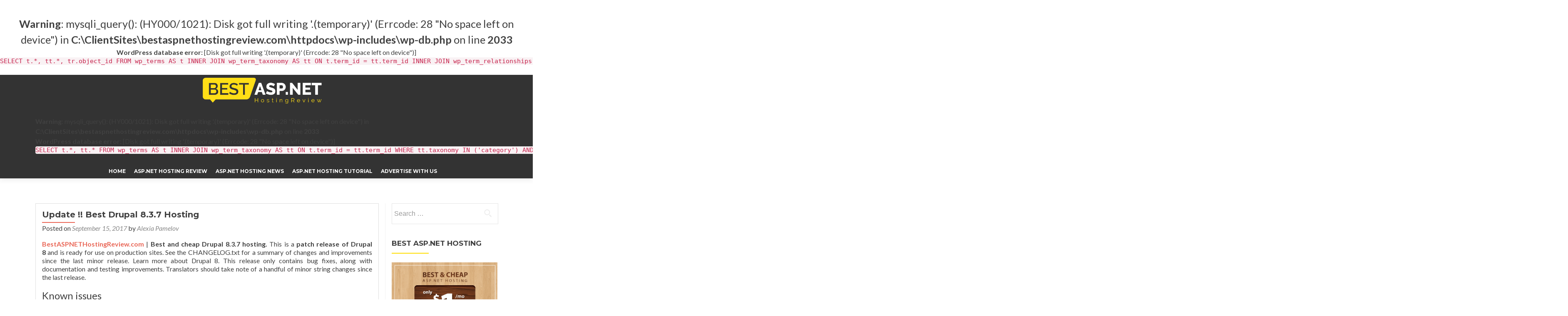

--- FILE ---
content_type: text/html; charset=UTF-8
request_url: https://bestaspnethostingreview.com/update-best-drupal-8-3-7-hosting/
body_size: 9318
content:
<br /> <b>Warning</b>:  mysqli_query(): (HY000/1021): Disk got full writing '.(temporary)' (Errcode: 28 &quot;No space left on device&quot;) in <b>C:\ClientSites\bestaspnethostingreview.com\httpdocs\wp-includes\wp-db.php</b> on line <b>2033</b><br /><div id="error"><p class="wpdberror"><strong>WordPress database error:</strong> [Disk got full writing &#039;.(temporary)&#039; (Errcode: 28 &quot;No space left on device&quot;)]<br /><code>SELECT  t.*, tt.*, tr.object_id FROM wp_terms AS t  INNER JOIN wp_term_taxonomy AS tt ON t.term_id = tt.term_id INNER JOIN wp_term_relationships AS tr ON tr.term_taxonomy_id = tt.term_taxonomy_id WHERE tt.taxonomy IN (&#039;category&#039;, &#039;post_tag&#039;, &#039;post_format&#039;) AND tr.object_id IN (2363) ORDER BY t.name ASC </code></p></div><!DOCTYPE html><html lang="en-US"><head><meta charset="UTF-8"><meta name="viewport" content="width=device-width, initial-scale=1"><link rel="profile" href="https://gmpg.org/xfn/11"><link rel="pingback" href="https://bestaspnethostingreview.com/xmlrpc.php"> <!--[if lt IE 9]> <script src="https://bestaspnethostingreview.com/wp-content/themes/zerif-lite/js/html5.js"></script> <link rel="stylesheet" href="https://bestaspnethostingreview.com/wp-content/themes/zerif-lite/css/ie.css" type="text/css"> <![endif]--><title>Update !! Best Drupal 8.3.7 Hosting &#8211; ASP.NET Hosting Review Best &amp; Recommnedation</title><link rel="stylesheet" href="https://fonts.googleapis.com/css?family=Titillium%20Web%3A400%2C300%2C300italic%2C200italic%2C200%2C400italic%2C600%2C600italic%2C700%2C700italic%2C900%7CLato%3A300%2C400%2C700%2C400italic%7CMontserrat%3A700%7CHomemade%20Apple%7COpen%20Sans%3A400%2C300%2C300italic%2C400italic%2C600italic%2C600%2C700%2C700italic%2C800%2C800italic&subset=" /><link rel="stylesheet" href="https://bestaspnethostingreview.com/wp-content/cache/min/1/c5c108482c915404378ae0f60f37b1df.css" data-minify="1" /><link rel='dns-prefetch' href='//fonts.googleapis.com' /><link rel="alternate" type="application/rss+xml" title="ASP.NET Hosting Review Best &amp; Recommnedation &raquo; Feed" href="https://bestaspnethostingreview.com/feed/" /><link rel="alternate" type="application/rss+xml" title="ASP.NET Hosting Review Best &amp; Recommnedation &raquo; Comments Feed" href="https://bestaspnethostingreview.com/comments/feed/" /><style type="text/css">img.wp-smiley,img.emoji{display:inline!important;border:none!important;box-shadow:none!important;height:1em!important;width:1em!important;margin:0 .07em!important;vertical-align:-0.1em!important;background:none!important;padding:0!important}</style> <script type='text/javascript' src='https://bestaspnethostingreview.com/wp-content/cache/busting/1/wp-includes/js/jquery/jquery-1.12.4-wp.js' id='jquery-core-js'></script> <link rel="https://api.w.org/" href="https://bestaspnethostingreview.com/wp-json/" /><link rel="alternate" type="application/json" href="https://bestaspnethostingreview.com/wp-json/wp/v2/posts/2363" /><link rel="EditURI" type="application/rsd+xml" title="RSD" href="https://bestaspnethostingreview.com/xmlrpc.php?rsd" /><link rel="wlwmanifest" type="application/wlwmanifest+xml" href="https://bestaspnethostingreview.com/wp-includes/wlwmanifest.xml" /><link rel='prev' title='How to Removing the captcha code from middle of registration page in Joomla' href='https://bestaspnethostingreview.com/how-to-removing-the-captcha-code-from-middle-of-registration-page-in-joomla/' /><link rel='next' title='Best Recommended Orchard 1.10.2 Hosting in UK' href='https://bestaspnethostingreview.com/best-recommended-orchard-1-10-2-hosting-in-uk/' /><meta name="generator" content="WordPress 5.5.17" /><link rel="canonical" href="https://bestaspnethostingreview.com/update-best-drupal-8-3-7-hosting/" /><link rel='shortlink' href='https://bestaspnethostingreview.com/?p=2363' /><style type="text/css" id="custom-background-css">body.custom-background{background-image:url(https://bestaspnethostingreview.com/wp-content/uploads/2016/01/Header-31.jpg);background-position:left top;background-size:auto;background-repeat:repeat;background-attachment:scroll}</style><link rel="icon" href="https://bestaspnethostingreview.com/wp-content/uploads/2016/01/cropped-favicon-1-1-32x32.png" sizes="32x32" /><link rel="icon" href="https://bestaspnethostingreview.com/wp-content/uploads/2016/01/cropped-favicon-1-1-192x192.png" sizes="192x192" /><link rel="apple-touch-icon" href="https://bestaspnethostingreview.com/wp-content/uploads/2016/01/cropped-favicon-1-1-180x180.png" /><meta name="msapplication-TileImage" content="https://bestaspnethostingreview.com/wp-content/uploads/2016/01/cropped-favicon-1-1-270x270.png" /></head><body data-rsssl=1 class="post-template-default single single-post postid-2363 single-format-standard group-blog" itemscope="itemscope" itemtype="http://schema.org/WebPage"><header id="home" class="header" itemscope="itemscope" itemtype="http://schema.org/WPHeader" role="banner"><div id="main-nav" class="navbar navbar-inverse bs-docs-nav" role="banner"><div class="container"><div class="navbar-header responsive-logo"><button class="navbar-toggle collapsed" type="button" data-toggle="collapse" data-target=".bs-navbar-collapse"><span class="sr-only">Toggle navigation</span><span class="icon-bar"></span><span class="icon-bar"></span><span class="icon-bar"></span></button><a href="https://bestaspnethostingreview.com/" class="navbar-brand"><img src="https://bestaspnethostingreview.com/wp-content/uploads/2016/01/bestaspnethr-1.png" alt="ASP.NET Hosting Review Best &amp; Recommnedation" ></a></div><nav class="navbar-collapse bs-navbar-collapse collapse" role="navigation" id="site-navigation" itemscope="itemscope" itemtype="http://schema.org/SiteNavigationElement" role="navigation"> <br /> <b>Warning</b>:  mysqli_query(): (HY000/1021): Disk got full writing '.(temporary)' (Errcode: 28 &quot;No space left on device&quot;) in <b>C:\ClientSites\bestaspnethostingreview.com\httpdocs\wp-includes\wp-db.php</b> on line <b>2033</b><br /><div id="error"><p class="wpdberror"><strong>WordPress database error:</strong> [Disk got full writing &#039;.(temporary)&#039; (Errcode: 28 &quot;No space left on device&quot;)]<br /><code>SELECT  t.*, tt.* FROM wp_terms AS t  INNER JOIN wp_term_taxonomy AS tt ON t.term_id = tt.term_id WHERE tt.taxonomy IN (&#039;category&#039;) AND t.term_id IN ( 3,5,7 ) AND tt.count &gt; 0 ORDER BY t.name ASC </code></p></div><ul id="menu-menu-1" class="nav navbar-nav navbar-right responsive-nav main-nav-list"><li id="menu-item-62" class="menu-item menu-item-type-custom menu-item-object-custom menu-item-home menu-item-62"><a href="https://bestaspnethostingreview.com/">HOME</a></li><li id="menu-item-71" class="menu-item menu-item-type-taxonomy menu-item-object-category current-post-ancestor current-menu-parent current-post-parent menu-item-71"><a href="https://bestaspnethostingreview.com/category/asp-net-hosting-review/">ASP.NET Hosting Review</a></li><li id="menu-item-70" class="menu-item menu-item-type-taxonomy menu-item-object-category menu-item-70"><a href="https://bestaspnethostingreview.com/category/asp-net-hosting-news/">ASP.NET Hosting News</a></li><li id="menu-item-72" class="menu-item menu-item-type-taxonomy menu-item-object-category menu-item-72"><a href="https://bestaspnethostingreview.com/category/asp-net-hosting-tutorial/">ASP.NET Hosting Tutorial</a></li><li id="menu-item-63" class="menu-item menu-item-type-post_type menu-item-object-page menu-item-63"><a href="https://bestaspnethostingreview.com/advertise-with-us/">ADVERTISE WITH US</a></li></ul></nav></div></div><div class="clear"></div></header><div id="content" class="site-content"><div class="container"><div class="content-left-wrap col-md-9"><div id="primary" class="content-area"><main id="main" class="site-main" role="main"><article id="post-2363" class="post-2363 post type-post status-publish format-standard has-post-thumbnail hentry"><header class="entry-header"><h1 class="entry-title">Update !! Best Drupal 8.3.7 Hosting</h1><div class="entry-meta"> <span class="posted-on">Posted on <a href="https://bestaspnethostingreview.com/update-best-drupal-8-3-7-hosting/" rel="bookmark"><time class="entry-date published" datetime="2017-09-15T04:17:54+00:00">September 15, 2017</time><time class="updated" datetime="2017-09-15T04:18:47+00:00">September 15, 2017</time></a></span><span class="byline"> by <span class="author vcard"><a class="url fn n" href="https://bestaspnethostingreview.com/author/alexia/">Alexia Pamelov</a></span></span></div></header><div class="entry-content"><p style="text-align: justify;"><strong><a href="https://bestaspnethostingreview.com/">BestASPNETHostingReview.com</a></strong> | <strong>Best and cheap Drupal 8.3.7 hosting.</strong> This is a <strong>patch release of Drupal 8</strong> and is ready for use on production sites. See the CHANGELOG.txt for a summary of changes and improvements since the last minor release. Learn more about Drupal 8. This release only contains bug fixes, along with documentation and testing improvements. Translators should take note of a handful of minor string changes since the last release.</p><h3>Known issues</h3><p>There are no known regressions in this release.</p><h4>Updating from versions older than 8.3.0</h4><p style="text-align: justify;">We&#8217;ve received reports of the following issues with the 8.3.0 release that may affect those updating from older versions of Drupal 8:</p><ul><li style="text-align: justify;">A few sites have reported #2869449: PluginNotFound exception after update to Drupal 8.3 where the plugin name mentioned in the exception may vary. Administrators of affected sites should check the issue queues of contributed modules in use. Comment on #2869449 if necessary.</li><li style="text-align: justify;">Sites that have the HAL module enabled and are upgrading from 8.1.x have encountered #2867444: Configuration schema errors whilst updating to 8.3.0. Possible workarounds include updating to 8.2.7 first and then to 8.3.0, or (for sites using Drush) updating to Drush 8.1.10. (Note that 8.1.x has been end-of-life since September 2016, so we generally do not provide full support for updates that skip minor releases.)</li></ul><h4 style="text-align: justify;">File usage tracking causes unexpected file deletion</h4><p style="text-align: justify;">Drupal 8 currently has a number of known issues related to incorrect tracking of file usage, which can result in files being unexpectedly deleted from a site. Site owners experiencing unexplained file loss should consider setting &#8220;Delete orphaned files&#8221; to &#8220;Never&#8221; on <code class=" language-php"><span class="token operator">/</span>admin<span class="token operator">/</span>config<span class="token operator">/</span>media<span class="token operator">/</span>file<span class="token operator">-</span>system</code> until these issues are resolved, and note the following issues:</p><ul style="text-align: justify;"><li>#2801777: Give users the option to prevent Drupal from automatically marking unused files as temporary</li><li>#2708411: File usage not incremented when adding new translation</li><li>#1239558: Deleting a node with revisions does not release file usage</li><li>#2810355: Images lost when changing node language</li><li>#2884025: Uploading a managed file on a custom form that allows multiple files also triggers the remove button which results in a duplicate temporary record and results in the file being deleted</li></ul><h2 style="text-align: justify;">Best Recommendation Drupal 8.3.7 Hosting in 2017</h2><p style="text-align: justify;">The following web host offer all necessary features to run Drupal on their server and has been also recommended by <a href="https://bestaspnethostingreview.com/"><em>BestASPNETHostingReview.com</em></a> official developer website:</p><h2 style="text-align: center;">Recommendation Best Drupal 8.3.7 Hosting</h2><p style="text-align: justify;">Choosing the best  Drupal 8.3.7 hosting is not a simple task especially with low price offers. You need to take a large number of factors into consideration, including the Drupal 8.3.7 compatibility, usability, features, speed, reliability, price, company reputation, etc. Therefore, we have established this Drupal 8.3.7 review site, which is designed to help you find the best  Drupal 8.3.7 hosting within minutes, based on our specialized editors’ Drupal 8.3.7 hosting experience and real customers’ feedback.</p><p style="text-align: justify;">[su_box title=&#8221;ASPHostPortal.com&#8221; style=&#8221;glass&#8221; box_color=&#8221;#c05731&#8243;]</p><p style="text-align: justify;"><strong><a href="http://asphostportal.com"><img loading="lazy" class="aligncenter wp-image-616 size-full" src="https://bestaspnethostingreview.com/wp-content/uploads/2016/05/ahp-new.jpg" alt="ahp new" width="640" height="336" srcset="https://bestaspnethostingreview.com/wp-content/uploads/2016/05/ahp-new.jpg 640w, https://bestaspnethostingreview.com/wp-content/uploads/2016/05/ahp-new-300x158.jpg 300w" sizes="(max-width: 640px) 100vw, 640px" /></a></strong><strong><a href="http://asphostportal.com">ASPHostPortal.com</a></strong> is Microsoft No #1 Recommended Windows and ASP.NET Spotlight Hosting Partner in United States. Microsoft presents this award to ASPHostPortal.com for the ability to support the latest Microsoft and ASP.NET technology, such as: WebMatrix, WebDeploy, Visual Studio 2015, .NET 5/ASP.NET 4.6, ASP.NET MVC 6.0/5.2, Silverlight 6 and Visual Studio Lightswitch. <a href="http://www.asp.net/hosting/hostingprovider/details/962">Click here for more information</a></p><h3 style="text-align: justify;">Why ASPHostPortal ?</h3><ul><li style="text-align: justify;">Full Trust App Support</li><li style="text-align: justify;">Excellent ASP.Net Support</li><li style="text-align: justify;">Developer friendly hosting</li><li style="text-align: justify;">Unlimited SQL Server databases</li></ul><p style="text-align: justify;"><img loading="lazy" class="alignnone size-full wp-image-79" src="https://easyhostingasp.net/wp-content/uploads/2016/02/5star-e1427341475528.png" alt="5star-e1427341475528" width="123" height="22" /></p><h3 style="text-align: justify;">Just $4.49/Month</h3><ul><li>Host Unlimited Sites</li><li>60 GB Bandwidth</li><li><span style="text-decoration: line-through;"><span style="color: #8b0000;">$4.49/mo</span></span><span style="color: #8b0000;"> <b>15% OFF</b></span></li></ul><p style="text-align: center;">[su_button url=&#8221;http://asphostportal.com/&#8221; style=&#8221;3d&#8221; background=&#8221;#19d04b&#8221; size=&#8221;5&#8243; icon=&#8221;icon: hand-o-up&#8221;]Visit ASPHostPortal[/su_button]</p><p style="text-align: justify;">[/su_box]</p><p style="text-align: justify;"> [su_box title=&#8221;HostForLIFE.eu&#8221; style=&#8221;glass&#8221; box_color=&#8221;#c05731&#8243;]</p><p style="text-align: justify;"><img loading="lazy" class="aligncenter wp-image-1514 size-large" src="https://bestaspnethostingreview.com/wp-content/uploads/2017/01/hflnew-1024x556.png" alt="hflnew" width="640" height="348" srcset="https://bestaspnethostingreview.com/wp-content/uploads/2017/01/hflnew.png 1024w, https://bestaspnethostingreview.com/wp-content/uploads/2017/01/hflnew-300x163.png 300w, https://bestaspnethostingreview.com/wp-content/uploads/2017/01/hflnew-768x417.png 768w" sizes="(max-width: 640px) 100vw, 640px" /></p><p style="text-align: justify;"><strong><a href="http://hostforlife.eu">HostForLIFE.eu</a></strong> aims to Focus is on affordable Windows Shared Hosting. HostForLIFE.eu aims to provide Cheap ASP.NET Hosting and that too with No Long Term Contracts. HostForLIFE.eu is Microsoft No #1 Recommended Windows and ASP.NET Hosting in European Continent. Their service is ranked the highest top #1 spot in several European countries, such as: Germany, Italy, Netherlands, France, Belgium, United Kingdom, Sweden, Finland, Switzerland and many top European countries</p><h3 style="text-align: justify;">Why HostForLIFE.eu ?</h3><ul><li>Experts in asp.net hosting</li><li>Dedicated asp.net web host</li><li>Microsoft Gold Certified</li><li>Full Trust hosting</li></ul><p style="text-align: justify;"><img loading="lazy" class="alignnone size-full wp-image-79" src="https://easyhostingasp.net/wp-content/uploads/2016/02/5star-e1427341475528.png" alt="5star-e1427341475528" width="123" height="22" /></p><h3>Just €3.49/Month</h3><ul><li><span style="text-decoration: line-through;"><span style="color: #8b0000;">€3.49/Mo.</span></span><span style="color: #8b0000;"> <b>15% OFF</b></span></li><li>Unlimited Disk Space</li><li>Unlimited Bandwidth</li></ul><p style="text-align: center;">[su_button url=&#8221;http://hostforlife.eu/&#8221; style=&#8221;3d&#8221; background=&#8221;#19d04b&#8221; size=&#8221;5&#8243; icon=&#8221;icon: hand-o-up&#8221;]Visit HostForLIFE[/su_button]</p><p style="text-align: justify;">[/su_box]</p><p>[su_box title=&#8221;UKWindowsHostASP.NET&#8221; style=&#8221;glass&#8221; box_color=&#8221;#c05731&#8243;]</p><p><img loading="lazy" class="aligncenter wp-image-1754 size-large" src="https://bestaspnethostingreview.com/wp-content/uploads/2017/03/uk-1024x463.png" alt="uk" width="640" height="289" srcset="https://bestaspnethostingreview.com/wp-content/uploads/2017/03/uk-1024x463.png 1024w, https://bestaspnethostingreview.com/wp-content/uploads/2017/03/uk-300x136.png 300w, https://bestaspnethostingreview.com/wp-content/uploads/2017/03/uk-768x347.png 768w, https://bestaspnethostingreview.com/wp-content/uploads/2017/03/uk.png 1195w" sizes="(max-width: 640px) 100vw, 640px" /></p><p style="text-align: justify;"><a href="http://ukwindowshostasp.net/UK-Windows-Shared-Hosting-Plans">UKWindowsHostASP.NET</a> is the best UK Windows Hosting provider that offers the most affordable world class windows hosting solutions for their customers. They provide shared, reseller, cloud, and dedicated web hosting. They currently operate servers in four prestiguous cities in Europe, namely: London (UK), Amsterdam (Netherlands), Frankfurt (Germany), Washington DC (US), Paris (France), Singapore and Chennai (India)</p><h3>Why UKWindowsHostASP.NET ?</h3><ul><li>ASP.NET MVC 6/5 / 4 / 3 / 2</li><li>MS SQL 2014</li><li>Windows 2008 IIS 8Web Hosting.</li><li>Full Trust hosting</li></ul><p style="text-align: justify;"><img loading="lazy" class="alignnone size-full wp-image-79" src="https://easyhostingasp.net/wp-content/uploads/2016/02/5star-e1427341475528.png" alt="5star-e1427341475528" width="123" height="22" /></p><h3>Just $2.99/ Month</h3><ul><li>Unlimited Sites</li><li>30-Days Money Back Guarantee</li><li>£2.99/month <span style="color: #8b0000;">+ 35% OFF</span></li></ul><p style="text-align: center;">[su_button url=&#8221;http://discountservice.biz/&#8221; style=&#8221;3d&#8221; background=&#8221;#19d04b&#8221; size=&#8221;5&#8243; icon=&#8221;icon: hand-o-up&#8221;]Visit DiscountService[/su_button]</p><p>[/su_box]</p><h2 style="text-align: justify;">What to expect from a Drupal web host?</h2><p style="text-align: justify;">Drupal is mostly used by developers, because the standard users may find it difficult to get started with. Even if the Drupal core use less server resources than Joomla or WordPress, you should consider the fact that when expanding the system with custom features, will definitely need more resources and probably advanced hosting technologies as well. Choosing a hosting provider could be difficulty for Drupal users, but is not impossible.</p><p style="text-align: justify;"><strong>Features of the ideal web hosting plan for Drupal are:</strong></p><ul style="text-align: justify;"><li>one click Drupal installation tool</li><li>trained support team to solve issues related to Drupal</li><li>online tutorials to help users set up their website</li><li>tools to provide security and best performance</li></ul><p style="text-align: justify;"></div><footer class="entry-footer"> This entry was posted in Uncategorized. Bookmark the <a href="https://bestaspnethostingreview.com/update-best-drupal-8-3-7-hosting/" rel="bookmark">permalink</a>.</footer></article><nav class="navigation post-navigation" role="navigation"><h2 class="screen-reader-text">Post navigation</h2><div class="nav-links"><div class="nav-previous"><a href="https://bestaspnethostingreview.com/how-to-removing-the-captcha-code-from-middle-of-registration-page-in-joomla/" rel="prev"><span class="meta-nav">&larr;</span> How to Removing the captcha code from middle of registration page in Joomla</a></div><div class="nav-next"><a href="https://bestaspnethostingreview.com/best-recommended-orchard-1-10-2-hosting-in-uk/" rel="next">Best Recommended Orchard 1.10.2 Hosting in UK <span class="meta-nav">&rarr;</span></a></div></div></nav></main></div></div><div class="sidebar-wrap col-md-3 content-left-wrap"><div id="secondary" class="widget-area" role="complementary"><aside id="search-2" class="widget widget_search"><form role="search" method="get" class="search-form" action="https://bestaspnethostingreview.com/"> <label> <span class="screen-reader-text">Search for:</span> <input type="search" class="search-field" placeholder="Search &hellip;" value="" name="s" /> </label> <input type="submit" class="search-submit" value="Search" /></form></aside><aside id="text-5" class="widget widget_text"><h2 class="widget-title">Best ASP.NET Hosting</h2><div class="textwidget"><p><a href="http://www.asphostportal/"><img src="https://bestaspnethostingreview.com/wp-content/uploads/2016/02/ahp-new-banner.png" alt="Best ASP.NET Hosting"/></a></p><p></p><p><a href="http://www.hostforlife.eu/"><img src="https://bestaspnethostingreview.com/wp-content/uploads/2016/02/hostforlife.gif" alt="Best European Windows Hosting"/></a></p></div></aside><aside id="categories-2" class="widget widget_categories"><h2 class="widget-title">Categories</h2><ul> <br /> <b>Warning</b>:  mysqli_query(): (HY000/1021): Disk got full writing '.(temporary)' (Errcode: 28 &quot;No space left on device&quot;) in <b>C:\ClientSites\bestaspnethostingreview.com\httpdocs\wp-includes\wp-db.php</b> on line <b>2033</b><br /><div id="error"><p class="wpdberror"><strong>WordPress database error:</strong> [Disk got full writing &#039;.(temporary)&#039; (Errcode: 28 &quot;No space left on device&quot;)]<br /><code>SELECT  t.*, tt.* FROM wp_terms AS t  INNER JOIN wp_term_taxonomy AS tt ON t.term_id = tt.term_id WHERE tt.taxonomy IN (&#039;category&#039;) AND tt.count &gt; 0 ORDER BY t.name ASC </code></p></div><li class="cat-item-none">No categories</li></ul></aside><br /> <b>Warning</b>:  mysqli_query(): (HY000/1021): Disk got full writing '.(temporary)' (Errcode: 28 &quot;No space left on device&quot;) in <b>C:\ClientSites\bestaspnethostingreview.com\httpdocs\wp-includes\wp-db.php</b> on line <b>2033</b><br /><div id="error"><p class="wpdberror"><strong>WordPress database error:</strong> [Disk got full writing &#039;.(temporary)&#039; (Errcode: 28 &quot;No space left on device&quot;)]<br /><code>SELECT  t.*, tt.*, tr.object_id FROM wp_terms AS t  INNER JOIN wp_term_taxonomy AS tt ON t.term_id = tt.term_id INNER JOIN wp_term_relationships AS tr ON tr.term_taxonomy_id = tt.term_taxonomy_id WHERE tt.taxonomy IN (&#039;category&#039;, &#039;post_tag&#039;, &#039;post_format&#039;) AND tr.object_id IN (2392, 2394, 22365) ORDER BY t.name ASC </code></p></div><aside id="recent-posts-3" class="widget widget_recent_entries"><h2 class="widget-title">Recent Post</h2><ul><li> <a href="https://bestaspnethostingreview.com/feel-the-rare-experiences-with-asp-net-core-hosting/">Feel the Rare Experiences with ASP.NET Core Hosting</a></li><li> <a href="https://bestaspnethostingreview.com/35-off-best-magento-2-2-0-hosting-released/">35% OFF Best Magento 2.2.0 Hosting Released</a></li><li> <a href="https://bestaspnethostingreview.com/implementasi-windows-authentication-and-authorization-in-asp-net/">Implementasi Windows authentication and authorization in ASP.NET</a></li></ul></aside></div></div></div></div><footer id="footer" role="contentinfo"><div class="footer-widget-wrap"><div class="container"><div class="footer-widget col-xs-12 col-sm-4"><aside id="text-4" class="widget footer-widget-footer widget_text"><h1 class="widget-title">How To Use</h1><div class="textwidget"><p style="text-align:justify">This site is designed for ASP.NET beginners and experts who are looking for best ASP.NET hosting at an affordable price. For the simple choice, we recommend you referring to the "ASP.NET Hosting Review" section at the menu above, select the preference on the type of ASP.NET hosting that you want, and click on the article.We receive compensation from some web hosting companies, However, this doesn't affect our judgment for the review, rating and recommendation.</p></div></aside><aside id="text-6" class="widget footer-widget-footer widget_text"><h1 class="widget-title">ASP.NET Partner Sites</h1><div class="textwidget"><li> <a href="http://ihostazure.com/">Azure Windows Hosting</a></span></li><li> <a href="http://hostingreviewasp.net/">Best ASP.NET Hosting</span></a></li><li> <a href="http://www.bestwindowshostingasp.net/">Best Windows Hosting</a></li><li> <a href="http://cloudhostingasp.net">Cloud ASP.NET Hosting</a></li><li> <a href="http://www.hostingforecommerce.com/">ECommerce Hosting Review</a></li></div></aside></div><div class="footer-widget col-xs-12 col-sm-4"><aside id="text-3" class="widget footer-widget-footer widget_text"><h1 class="widget-title">ASP.NET Partner Sites</h1><div class="textwidget"><li> <a href="http://www.cheaphostingasp.net/">Cheap Hosting ASP.NET</a></li><li> <a href="http://www.reviewhostingasp.net/">Review ASP.NET Hosting</a></li><li> <a href="http://www.windowshostingbulletin.com/">Windows Hosting Bulletin</a></li><li> <a href="http://windowshostingleader.com/">Windows Hosting Leaders</a></li><li> <a href="http://www.windowshostasp.net">Windows ASP.NET Hosting Review</a></li><li> <a href="http://cheapwindowshosting.com/">Cheap Windows Hosting Review</a><br/></li><li> <a href="http://reliableaspnethosting.com/">Reliable ASP.NET Hosting Review</a><br/></li><li> <a href="http://easyhostingasp.net/">Easy Hosting ASP.NET Review</a><br/></li><li> <a href="http://reviewcorehostingasp.net/">ASP.NET Core Hosting Review</a><br/></li><li> <a href="http://hostingaspnetreview.com/">Hosting ASP.NET Review</a><br/></li><li> <a href="http://hostingcheapasp.net/">Hosting Cheap ASP.NET Review</a><br/></li><li> <a href="http://bestcloudhostingasp.net/">Best Cloud ASP.NET Hosting Review</a></li><li> <a href="http://fulltrusthostingasp.net/">Full Trust ASP.NET Hosting Review</a></li><li> <a href="http://europeanhostingasp.net/">European ASP.NET Hosting Review</a></li><li><a href="http://aspdotnet5hosting.com/">ASP.NET Hosting Review</a><br/></li></div></aside></div><div class="footer-widget col-xs-12 col-sm-4"><aside id="text-2" class="widget footer-widget-footer widget_text"><h1 class="widget-title">ASP.NET Partner Sites</h1><div class="textwidget"><li> <a href="http://cheaphostingwindows.com/">Cheap Windows Hosting Review</a><br/></li><li> <a href="http://topreviewhostingasp.net/">Top Review Hosting ASP.NET</a><br/></li><li> <a href="http://cheapwindowshostingasp.net/">Cheap Windows Hosting ASP.NET</a><br/></li><li> <a href="http://indiahostingasp.net/">India ASP.NET Hosting Review</a></li><li> <a href="http://fgmexim.com/">Charcoal Export</a></li><li> <a href="http://ukhostingasp.net/">UK ASP.NET Hosting Review</a></li><li> <a href="http://cheapozhostingasp.net/">Australia ASP.NET Hosting Review</a></li><li> <a href="http://www.discountwindowshosting.com/">Discount Windows Hosting</a></li><li> <a href="http://bestcheaphostingasp.net/">Best Cheap ASP.NET Hosting Review</a><br/></li><li> <a href="http://reliablehostingasp.net/">Reliable ASP.NET Hosting Review</a><br/></li><li> <a href="http://cheapaspnethostingreview.com/">Cheap ASP.NET Hosting Review</a><br/></li><li> <a href="http://windowswebhostingreview.com/">Windows Web Hosting Review</a><br/></li><li> <a href="http://reviewcoreasphosting.net">ASP.NET Core Hosting Review</a><br/></li><li><a href="http://aspdotnet5hosting.com/">ASP.NET Hosting Review</a><br/></li></div></aside></div></div></div><div class="container"><div class="col-md-3 company-details"><div class="icon-top red-text"><img src="https://bestaspnethostingreview.com/wp-content/uploads/2016/01/Link-Icon.png" alt="" /></div><a href="http://superblogads.com/">SuperBlogAds</a></div><div class="col-md-3 company-details"><div class="icon-top green-text"><img src="https://bestaspnethostingreview.com/wp-content/themes/zerif-lite/images/envelope4-green.png" alt="" /></div><a href="mailto:billing@superblogads.com">billing@superblogads.com</a></div><div class="col-md-3 company-details"><div class="icon-top blue-text"><img src="https://bestaspnethostingreview.com/wp-content/uploads/2016/01/Twitter-Logo.png" alt="" /></div><a href="https://twitter.com/SuperBlogAds">@SuperBlogAds</a></div><div class="col-md-3 copyright"><p id="zerif-copyright">Copyright © 2016 BestASPNETHostingReview</p><div class="zerif-copyright-box"><a class="zerif-copyright" href="http://superblogads.com/" target="_blank" rel="nofollow">Themes </a>Designed by<a class="zerif-copyright" href="http://superblogads.com/" target="_blank" rel="nofollow"> SuperBlogAds</a></div></div></div></footer></div></div> <script type='text/javascript' id='contact-form-7-js-extra'>/* <![CDATA[ */ var wpcf7 = {"api":{"root":"https:\/\/bestaspnethostingreview.com\/wp-json\/","namespace":"contact-form-7\/v1"},"cached":"1"}; /* ]]> */</script> <script src="https://bestaspnethostingreview.com/wp-content/cache/min/1/2cac21158c123234cd9426d77b1f4504.js" data-minify="1" defer></script></body></html>
<!-- This website is like a Rocket, isn't it? Performance optimized by WP Rocket. Learn more: https://wp-rocket.me -->